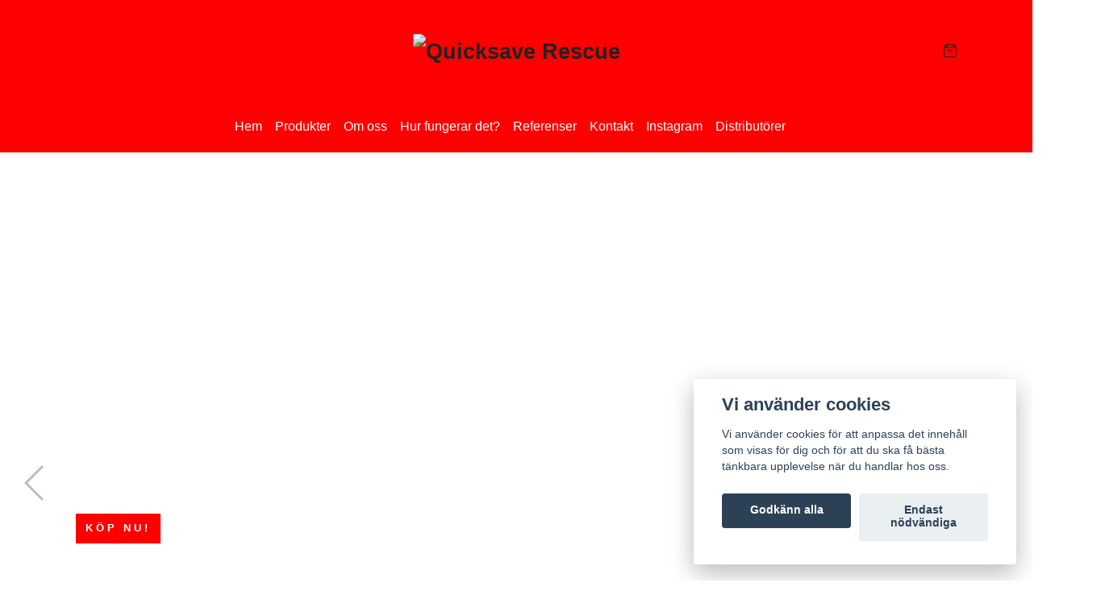

--- FILE ---
content_type: text/html; charset=utf-8
request_url: https://qsaverescue.com/
body_size: 10158
content:
<!DOCTYPE html>
<html class="no-javascript" lang="sv">
<head><meta property="ix:host" content="cdn.quickbutik.com/images"><meta http-equiv="Content-Type" content="text/html; charset=utf-8">
<title>Quicksave Rescue</title>
<meta name="author" content="Quickbutik">
<meta name="description" content="Quicksave Rescue">
<meta property="og:description" content="Quicksave Rescue">
<meta property="og:title" content="Quicksave Rescue">
<meta property="og:url" content="https://qsaverescue.com/">
<meta property="og:site_name" content="Quicksave Rescue">
<meta property="og:type" content="website">
<meta property="og:image" content="">
<meta property="twitter:card" content="summary">
<meta property="twitter:title" content="Quicksave Rescue">
<meta property="twitter:description" content="Quicksave Rescue">
<meta property="twitter:image" content="">
<meta name="viewport" content="width=device-width, initial-scale=1, maximum-scale=1">
<link rel="preconnect" href="https://fonts.gstatic.com" crossorigin>
<script>document.documentElement.classList.remove('no-javascript');</script><!-- Vendor Assets --><link rel="stylesheet" href="https://use.fontawesome.com/releases/v5.15.4/css/all.css">
<link href="https://storage.quickbutik.com/templates/nova/css/assets.min.css?4662" rel="stylesheet">
<!-- Theme Stylesheet --><link href="https://storage.quickbutik.com/templates/nova/css/theme-main.css?4662" rel="stylesheet">
<link href="https://storage.quickbutik.com/stores/35395U/templates/nova/css/theme-sub.css?4662" rel="stylesheet">
<link href="https://storage.quickbutik.com/stores/35395U/templates/nova/css/custom.css?4662" rel="stylesheet">
<!-- Google Fonts --><link href="//fonts.googleapis.com/css?family=Raleway:400,700" rel="stylesheet" type="text/css"  media="all" /><!-- Favicon--><link rel="icon" type="image/png" href="https://cdn.quickbutik.com/images/35395U/templates/nova/assets/favicon.png?s=4662&auto=format">
<link rel="canonical" href="https://qsaverescue.com/">
<!-- Tweaks for older IEs--><!--[if lt IE 9]>
      <script src="https://oss.maxcdn.com/html5shiv/3.7.3/html5shiv.min.js"></script>
      <script src="https://oss.maxcdn.com/respond/1.4.2/respond.min.js"></script
    ><![endif]--><script src="https://cdnjs.cloudflare.com/ajax/libs/imgix.js/4.0.0/imgix.min.js" integrity="sha512-SlmYBg9gVVpgcGsP+pIUgFnogdw1rs1L8x+OO3aFXeZdYgTYlFlyBV9hTebE6OgqCTDEjfdUEhcuWBsZ8LWOZA==" crossorigin="anonymous" referrerpolicy="no-referrer"></script><meta property="ix:useHttps" content="true">
<style>.hide { display: none; }</style>
<script type="text/javascript" defer>document.addEventListener('DOMContentLoaded', () => {
    document.body.setAttribute('data-qb-page', 'start');
});</script><script src="/assets/shopassets/cookieconsent/cookieconsent.js?v=230"></script>
<style>
    html.force--consent,
    html.force--consent body{
        height: auto!important;
        width: 100vw!important;
    }
</style>

    <script type="text/javascript">
    var qb_cookieconsent = initCookieConsent();
    var qb_cookieconsent_blocks = [{"title":"Vi anv\u00e4nder cookies","description":"Vi anv\u00e4nder cookies f\u00f6r att anpassa det inneh\u00e5ll som visas f\u00f6r dig och f\u00f6r att du ska f\u00e5 b\u00e4sta t\u00e4nkbara upplevelse n\u00e4r du handlar hos oss."},{"title":"N\u00f6dv\u00e4ndiga cookies *","description":"Dessa cookies \u00e4r n\u00f6dv\u00e4ndiga f\u00f6r att butiken ska fungera korrekt och g\u00e5r inte att st\u00e4nga av utan att beh\u00f6va l\u00e4mna denna webbplats. De anv\u00e4nds f\u00f6r att funktionalitet som t.ex. varukorg, skapa ett konto och annat ska fungera korrekt.","toggle":{"value":"basic","enabled":true,"readonly":true}},{"title":"Statistik och prestanda","description":"Dessa cookies g\u00f6r att vi kan r\u00e4kna bes\u00f6k och trafik och d\u00e4rmed ta reda p\u00e5 saker som vilka sidor som \u00e4r mest popul\u00e4ra och hur bes\u00f6karna r\u00f6r sig p\u00e5 v\u00e5r webbplats. All information som samlas in genom dessa cookies \u00e4r sammanst\u00e4lld, vilket inneb\u00e4r att den \u00e4r anonym. Om du inte till\u00e5ter dessa cookies kan vi inte ge dig en lika skr\u00e4ddarsydd upplevelse.","toggle":{"value":"analytics","enabled":false,"readonly":false}},{"title":"Marknadsf\u00f6ring","description":"Dessa cookies st\u00e4lls in via v\u00e5r webbplats av v\u00e5ra annonseringspartner f\u00f6r att skapa en profil f\u00f6r dina intressen och visa relevanta annonser p\u00e5 andra webbplatser. De lagrar inte direkt personlig information men kan identifiera din webbl\u00e4sare och internetenhet. Om du inte till\u00e5ter dessa cookies kommer du att uppleva mindre riktad reklam.","toggle":{"value":"marketing","enabled":false,"readonly":false}}];
</script>
</head>
<body>
 
    <header class="header">
<!-- Section: Top Bar-->
<div data-qb-area="top" data-qb-element="" class="top-bar py-1 d-none text-sm">
  <div class="container">
    <div class="row align-items-center top-bar-height">
      <div class="col-12 col-lg-auto">

        <ul class="row mb-0 justify-content-center justify-content-lg-start list-unstyled">

          <!-- Component: Language Dropdown-->

          <!-- Component: Tax Dropdown-->


          <!-- Currency Dropdown-->

        </ul>

      </div>
      
      
      <!-- Component: Top information -->
      <div class="mt-2 mt-lg-0 col-12 col-lg d-none d-sm-flex text-center text-lg-right px-0">
        <span data-qb-element="top_right_text" class="w-100">Snabb leverans / Fri retur</span>
      </div>

    </div>
  </div>
</div>
<!-- /Section: Top Bar -->

<!-- Section: Header variant -->
<!-- Section: Main Header -->
<nav
  data-qb-area="header" data-qb-element=""
  class="navbar-expand-lg navbar-position navbar-light py-0 header-bgcolor " style="background-color: #ff0000 !important;">
  <div class="container">
    <div class="row">
      <div class="navbar col-12 justify-content-center py-lg-4">
        <div class="list-inline-item order-0 d-lg-none col p-0">
          <a href="#" data-toggle="modal" data-target="#sidebarLeft" class="color-text-base header-textcolor">
            <svg class="svg-icon navbar-icon header-textcolor mainmenu-icon">
              <use xlink:href="#menu-hamburger-1"></use>
            </svg>
          </a>
        </div>
        
        <ul class="list-inline order-1 mb-0 col-3 p-0 d-none d-lg-block">
          
          
        </ul>
        
        <div class="col-6 m-0 p-0 order-1 order-lg-2 text-center">
          <a data-qb-element="use_logo" href="https://qsaverescue.com" title="Quicksave Rescue"
            class="navbar-brand text-center text-md-left py-3 px-0">
            
            <img alt="Quicksave Rescue" class="img-fluid img-logo" srcset="https://cdn.quickbutik.com/images/35395U/templates/nova/assets/logo.png?s=4662&auto=format&dpr=1 1x, https://cdn.quickbutik.com/images/35395U/templates/nova/assets/logo.png?s=4662&auto=format&dpr=2 2x, https://cdn.quickbutik.com/images/35395U/templates/nova/assets/logo.png?s=4662&auto=format&dpr=3 3x" src="https://cdn.quickbutik.com/images/35395U/templates/nova/assets/logo.png?s=4662&auto=format">
          </a>
        </div>
        
        <ul class="list-inline order-2 order-lg-3 mb-0 text-right col-3 p-0">
           <li data-qb-element="icon_cart1" class="list-inline-item">
            <a href="#" data-toggle="modal" data-target="#sidebarCart"
              class="position-relative text-hover-primary align-items-center qs-cart-view">
              <svg class="svg-icon navbar-icon color-text-base header-textcolor">
                <use xlink:href="#retail-bag-1"></use>
              </svg>
              <div class="navbar-icon-badge icon-count primary-bg basket-count-items icon-count-hidden">0</div>
              <span class="pl-1 d-none d-sm-inline color-text-base header-textcolor">
                </span>
            </a>
          </li>
          
        </ul>
          
      </div>
    </div>
    
    <ul class="navbar-bg mainmenu_font_size d-none d-lg-block container navbar-nav d-none d-lg-flex mt-lg-0 py-3 flex-wrap justify-content-center px-0">
      <li class="nav-item active">
        <a href="/" title="Hem" class="nav-link pl-0 active">Hem</a>
      </li>
      <li class="nav-item ">
        <a href="/products" title="Produkter" class="nav-link pl-0 ">Produkter</a>
      </li>
      <li class="nav-item ">
        <a href="/sidor/om-oss" title="Om oss" class="nav-link pl-0 ">Om oss</a>
      </li>
      <li class="nav-item ">
        <a href="/sidor/hur" title="Hur fungerar det?" class="nav-link pl-0 ">Hur fungerar det?</a>
      </li>
      <li class="nav-item ">
        <a href="/sidor/referenser" title="Referenser" class="nav-link pl-0 ">Referenser</a>
      </li>
      <li class="nav-item ">
        <a href="/contact" title="Kontakt" class="nav-link pl-0 ">Kontakt</a>
      </li>
      <li class="nav-item ">
        <a href="https://www.instagram.com/quicksaverescuing/" title="Instagram" class="nav-link pl-0 ">Instagram</a>
      </li>
      <li class="nav-item ">
        <a href="/distributorer" title="Distributörer" class="nav-link pl-0 ">Distributörer</a>
      </li>
    </ul>
    
  </div>
</nav>
<!-- /Section: Main Header -->
<!-- Section: Header variant -->

<!-- Section: Main Menu -->
<div id="sidebarLeft" tabindex="-1" role="dialog" aria-hidden="true" class="modal fade modal-left">
  <div role="document" class="modal-dialog">
    <div class="modal-content">
      <div class="modal-header pb-0 border-0 d-block">
        <div class="row">
        <button type="button" data-dismiss="modal" aria-label="Close" class="close col-auto close-rotate p-0 m-0">
          <svg class="svg-icon w-3rem h-3rem svg-icon-light align-middle">
            <use xlink:href="#close-1"></use>
          </svg>
        </button>
        </div>
      </div>
      <div class="modal-body pt-0">
        <div class="px-2 pb-5">

          <ul class="nav flex-column mb-5">
            <li class="nav-item active">
              <a href="/" title="Hem" class="nav-link mobile-nav-link pl-0">Hem</a>
            </li>


            <li class="nav-item ">
              <a href="/products" title="Produkter" class="nav-link mobile-nav-link pl-0">Produkter</a>
            </li>


            <li class="nav-item ">
              <a href="/sidor/om-oss" title="Om oss" class="nav-link mobile-nav-link pl-0">Om oss</a>
            </li>


            <li class="nav-item ">
              <a href="/sidor/hur" title="Hur fungerar det?" class="nav-link mobile-nav-link pl-0">Hur fungerar det?</a>
            </li>


            <li class="nav-item ">
              <a href="/sidor/referenser" title="Referenser" class="nav-link mobile-nav-link pl-0">Referenser</a>
            </li>


            <li class="nav-item ">
              <a href="/contact" title="Kontakt" class="nav-link mobile-nav-link pl-0">Kontakt</a>
            </li>


            <li class="nav-item ">
              <a href="https://www.instagram.com/quicksaverescuing/" title="Instagram" class="nav-link mobile-nav-link pl-0">Instagram</a>
            </li>


            <li class="nav-item ">
              <a href="/distributorer" title="Distributörer" class="nav-link mobile-nav-link pl-0">Distributörer</a>
            </li>



            <li class="nav-item">
              <a href="/shop/wishlist" class="nav-link mobile-nav-link text-hover-primary position-relative d-flex align-items-center">
                <svg class="svg-icon navbar-icon">
                  <use xlink:href="#heart-1"></use>
                </svg>
                <span class="nav-link pl-0">Önskelistan</span>
              </a>
            </li>


          </ul>
        </div>
      </div>
    </div>
  </div>
</div>
<!-- /Section: Main Menu -->
</header><!-- Sidebar Cart Modal-->
<div id="sidebarCart" tabindex="-1" role="dialog" class="modal fade modal-right cart-sidebar">
  <div role="document" class="modal-dialog">
    <div class="modal-content sidebar-cart-content">
      <div class="modal-header pb-0 border-0">
        <h3 class="ml-3 color-text-base">Varukorg</h3>
        <button type="button" data-dismiss="modal" aria-label="Stäng"
          class="close modal-close close-rotate">
          <svg class="svg-icon w-3rem h-3rem svg-icon-light align-middle">
            <use xlink:href="#close-1"></use>
          </svg>
        </button>
      </div>
      <div class="modal-body sidebar-cart-body">

        <!-- Cart messages -->
        <div class="qs-cart-message"></div>

        <!-- Empty cart snippet-->
        <!-- In case of empty cart - display this snippet + remove .d-none-->
        <div class="qs-cart-empty  text-center mb-5">
          <svg class="svg-icon w-3rem h-3rem svg-icon-light mb-4 opacity-7">
            <use xlink:href="#retail-bag-1"></use>
          </svg>
          <p>Din varukorg är tom, men det behöver den inte vara.</p>
        </div>

        <!-- Empty cart snippet end-->
        <div class="sidebar-cart-product-wrapper qs-cart-update">

          <div id="cartitem-clone" class="navbar-cart-product clone hide">
            <input type="hidden" class="navbar-cart-product-id" value="" />
            <div class="d-flex align-items-center">
              <a class="navbar-cart-product-url pr-2" href="#">
                <img loading="lazy" src="" alt="" class="navbar-cart-product-image img-fluid navbar-cart-product-image" />
              </a>
              <div class="flex-grow-1">
                <a href="#" class="navbar-cart-product-link color-text-base"></a>
                <strong class="navbar-cart-product-price product-price d-block text-sm"></strong>
                <div class="d-flex max-w-100px">
                  <div class="btn btn-items btn-items-decrease text-center">-</div>
                  <input type="text" value="1" class="navbar-cart-product-qty form-control text-center input-items" />
                  <div class="btn btn-items btn-items-increase text-center">+</div>
                </div>
              </div>
              <button class="qs-cart-delete btn" data-pid="">
                <svg class="svg-icon sidebar-cart-icon color-text-base opacity-7">
                  <use xlink:href="#bin-1"></use>
                </svg>
              </button>
            </div>
          </div>


        </div>
      </div>
      <div class="modal-footer sidebar-cart-footer shadow color-text-base">
        <div class="navbar-cart-discount-row w-100" style="display: none;">
          <div class="mt-3 mb-0">
            Rabatt:
            <span class="float-right navbar-cart-discount text-success">0,00 SEK</span>
          </div>
        </div>
        <div class="w-100">
          <h5 class="mb-2 mt-0 mb-lg-4">
            Total summa: 
            <span
              class="float-right navbar-cart-totals">0,00 SEK</span>
        </h5>   
        <a href="/cart/index" title="Till kassan" class="w-100">
            <button class="btn-height-large navbar-checkout-btn border-0 mb-2 mb-lg-2 btn btn-dark btn-block disabled">Till kassan</button>
        </a>
        <a href="#" data-dismiss="modal" class="btn btn-block color-text-base">Fortsätt att handla</a>

        </div>
      </div>
    </div>
  </div>
</div>  <div data-qb-area="start" data-qb-dynamic-elements="home_elements">
  
  <!-- Components-->
<section
  data-qb-element="slider"
  class="section_element element_0  slider_pt_0 pt-2 pt-lg-4">

  <div class="contentstyle_ home-slider-id0 swiper-container home-slider"
    data-home-slider-id="0"
    data-home-slider-mobile-height="400"
    style="height: 820px">
    <div class="swiper-wrapper">
      <div style="background-image: url('https://cdn.quickbutik.com/images/35395U/templates/nova/assets/prefebt4egnxok8.jpeg?auto=format&q=60');"
        class="swiper-slide w-100 bg-cover bg-cover-center text-white">
        <div class="container px-3 px-lg-4 h-100">
          <div data-swiper-parallax="-500"
            class="row h-100 align-items-center justify-content-center overlay-content">
            <div class="col-lg-12">
              <h2 data-qb-setting="image1_title" style="line-height: 1" class="display-4 font-weight-bold font-weight-bold">
                Var rädd om dig och dina nära!
              </h2>
              <p data-qb-setting="image1_description" class="opacity-7 mb-3 lead">
                Quicksave Rescue Belt. Ett flytbälte som ger full rörlighet vinter- som sommar!
              </p>
              <a 
                data-qb-setting="image1_cta_text"
                href="/products/qs-belt"
                class="btn btn-dark border-0"
                style="background-color: #ff0000;">Köp nu!</a>
            </div>
          </div>
        </div>
      </div>

      <div style="background-image: url('https://cdn.quickbutik.com/images/35395U/templates/nova/assets/owcylxcgdul3vyz.jpg?auto=format&q=60');"
        class="swiper-slide bg-cover bg-cover-center dark-overlay text-white">
        <div class="container px-3 px-lg-4 h-100">
          <div data-swiper-parallax="-500"
            class="row h-100 align-items-center justify-content-center text-center overlay-content">
            <div class="col-lg-12">
              <h2 data-qb-setting="image2_title" style="line-height: 1" class="display-4 font-weight-bold font-weight-bold">
                Känn dig trygg och säker på sjön
              </h2>
              <p data-qb-setting="image2_description" class="opacity-7 mb-3 lead">
                Använd våra smidiga räddningsprodukter vinter som sommar!
              </p>
              <a data-qb-setting="image2_cta_text"
                href="/products"
                class="btn btn-dark border-0"
                style="background-color: #ff0000;">LÄS MER HÄR!</a>
            </div>
          </div>
        </div>  
      </div>

      <div style="background-image: url('https://cdn.quickbutik.com/images/35395U/templates/nova/assets/tguvcpp9s4j73g5.jpg?auto=format&q=60');"
        class="swiper-slide bg-cover bg-cover-center text-white">
        <div class="container px-3 px-lg-4 h-100">
          <div data-swiper-parallax="-500"
            class="row h-100 align-items-center justify-content-end text-right overlay-content">
            <div class="col-lg-12">
              <h2 data-qb-setting="image3_title" style="line-height: 1" class="display-4 font-weight-bold font-weight-bold">
                Smidiga och användarvänliga produkter
              </h2>
              <p data-qb-setting="image3_description" class="opacity-7 mb-3 lead">
                
              </p>
              <a data-qb-setting="image3_cta_text" 
                href=""
                class="btn btn-dark border-0"
                style="background-color: #ff0000;">Se alla produkterna här</a>
            </div>
          </div>
        </div>
      </div>

    </div>

    <div class="swiper-pagination"></div>
    <div class="swiper-nav d-none d-lg-block">
      <div class="homePrev swiper-button-prev"></div>
      <div class="homeNext swiper-button-next"></div>
    </div>


  </div>
</section>


<!-- Banners variation -->
  
  
  
  
  
  
  <!-- Components-->


<!-- Banners variation -->
  
  
  
  <section data-qb-element="title" class="pt-2 pt-lg-4">
    <div class="container">
      <div class="hero-content">
        <h2 data-qb-setting="title" class="text-center">Våra produkter räddar liv</h2>
        <p data-qb-setting="optional_text" class="lead text-center mb-0">
          Används sedan 2011 av professionella användare som Räddningstjänster, Livräddare, Räddningdykare. Rör dig enkelt &amp; obehindrat med våra smidiga säkerhetsprodukter utvecklade för fritidsutövare:
        </p>
      </div>
    </div>
  </section>
  
  
  
  <!-- Components-->


<!-- Banners variation -->









<section data-qb-element="productgrid" class="container pt-2 pt-lg-4 text-break">
  <div class="row">

    <div class="col-md-4 col-12 product" data-pid="1" data-s-price="1395.00"
      data-s-title="Upplåsbart räddningbälte"  data-aos="zoom-in" data-aos-delay="0">
        <div></div>
        <div class="product-image mb-2 mb-md-3">
          <a href="/products/qs-raddningbalte">

            <div class="product-swap-image text-center product-swap-image-effect">
              <img
                srcset="https://cdn.quickbutik.com/images/35395U/products/6152d08ba5fc8.jpeg?w=350&h=350&fit=crop&auto=format&dpr=1 1x, https://cdn.quickbutik.com/images/35395U/products/6152d08ba5fc8.jpeg?w=350&h=350&fit=crop&auto=format&dpr=2 2x, https://cdn.quickbutik.com/images/35395U/products/6152d08ba5fc8.jpeg?w=350&h=350&fit=crop&auto=format&dpr=3 3x"
                src="https://cdn.quickbutik.com/images/35395U/products/6152d08ba5fc8.jpeg?w=350&h=350&fit=crop&auto=format"
                alt="Upplåsbart räddningbälte"
                class="product-swap-image-front mx-auto mw-100 mh-100" />
              <img
                srcset="https://cdn.quickbutik.com/images/35395U/products/6152d08fe8c8a.jpeg?w=350&h=350&fit=crop&auto=format&dpr=1 1x, https://cdn.quickbutik.com/images/35395U/products/6152d08fe8c8a.jpeg?w=350&h=350&fit=crop&auto=format&dpr=2 2x, https://cdn.quickbutik.com/images/35395U/products/6152d08fe8c8a.jpeg?w=350&h=350&fit=crop&auto=format&dpr=3 3x"
                src="https://cdn.quickbutik.com/images/35395U/products/6152d08fe8c8a.jpeg?w=350&h=350&fit=crop&auto=format"
                alt="Upplåsbart räddningbälte" class="product-swap-image-back mx-auto mw-100 mh-100" />
            </div>
          </a>

          <div class="product-hover-overlay">


              <a href="/products/qs-raddningbalte" class="text-base w-100 text-center text-dark">
                Flera val
              </a>


          </div>
        </div>
        <div class="position-relative text-left">
          <h3 class="producttitle-font-size mb-1">
            <a class="color-text-base" href="/products/qs-raddningbalte">Upplåsbart räddningbälte</a>
          </h3>

          <!-- Reviews container -->
          <div class="d-flex" data-qb-selector="product-apps-reviews-item-reviews"></div>

          <span class="text-base">

            <span class="product-price">1 395 kr</span>
          </span>

          <div class="product-stars text-xs d-none d-sm-inline">
          </div>

        </div>
    </div>

    <div class="col-md-4 col-12 product" data-pid="3" data-s-price="1095"
      data-s-title="Räddninglina med inbyggd livboj"  data-aos="zoom-in" data-aos-delay="0">
        <div></div>
        <div class="product-image mb-2 mb-md-3">
          <a href="/products/qs-lifeline">

            <div class="product-swap-image text-center product-swap-image-effect">
              <img
                srcset="https://cdn.quickbutik.com/images/35395U/products/61595ff3a0980.jpeg?w=350&h=350&fit=crop&auto=format&dpr=1 1x, https://cdn.quickbutik.com/images/35395U/products/61595ff3a0980.jpeg?w=350&h=350&fit=crop&auto=format&dpr=2 2x, https://cdn.quickbutik.com/images/35395U/products/61595ff3a0980.jpeg?w=350&h=350&fit=crop&auto=format&dpr=3 3x"
                src="https://cdn.quickbutik.com/images/35395U/products/61595ff3a0980.jpeg?w=350&h=350&fit=crop&auto=format"
                alt="Räddninglina med inbyggd livboj"
                class="product-swap-image-front mx-auto mw-100 mh-100" />
              <img
                srcset="https://cdn.quickbutik.com/images/35395U/products/6136275602100.jpeg?w=350&h=350&fit=crop&auto=format&dpr=1 1x, https://cdn.quickbutik.com/images/35395U/products/6136275602100.jpeg?w=350&h=350&fit=crop&auto=format&dpr=2 2x, https://cdn.quickbutik.com/images/35395U/products/6136275602100.jpeg?w=350&h=350&fit=crop&auto=format&dpr=3 3x"
                src="https://cdn.quickbutik.com/images/35395U/products/6136275602100.jpeg?w=350&h=350&fit=crop&auto=format"
                alt="Räddninglina med inbyggd livboj" class="product-swap-image-back mx-auto mw-100 mh-100" />
            </div>
          </a>

          <div class="product-hover-overlay">

              <form class="qs-cart w-100 text-center" method="post">
                <input type="hidden" class="qs-cart-pid" value="3">
                <input type="hidden" class="qs-cart-price" value="1095">
                <input name="qs-cart-qty" type="hidden" class="qs-cart-qty qty-picker" value="1" />

                <button type="submit" name="add" class="text-dark text-hover-primary border-0 bg-transparent qs-cart-submit w-100 text-center">
                  <svg class="svg-icon svg-icon-heavy d-md-none">
                    <use xlink:href="#retail-bag-1"></use>
                  </svg>
                  <span class="text-dark text-base d-md-inline">Lägg i korgen</span>
                </button>
              </form>



          </div>
        </div>
        <div class="position-relative text-left">
          <h3 class="producttitle-font-size mb-1">
            <a class="color-text-base" href="/products/qs-lifeline">Räddninglina med inbyggd livboj</a>
          </h3>

          <!-- Reviews container -->
          <div class="d-flex" data-qb-selector="product-apps-reviews-item-reviews"></div>

          <span class="text-base">

            <span class="product-price">1 095 kr</span>
          </span>

          <div class="product-stars text-xs d-none d-sm-inline">
          </div>

        </div>
    </div>

    <div class="col-md-4 col-12 product" data-pid="2" data-s-price="795.00"
      data-s-title="Räddningboj i fickformat"  data-aos="zoom-in" data-aos-delay="0">
        <div></div>
        <div class="product-image mb-2 mb-md-3">
          <a href="/products/raddningboj">

            <div class="product-swap-image text-center product-swap-image-effect">
              <img
                srcset="https://cdn.quickbutik.com/images/35395U/products/612fc8682028d.png?w=350&h=350&fit=crop&auto=format&dpr=1 1x, https://cdn.quickbutik.com/images/35395U/products/612fc8682028d.png?w=350&h=350&fit=crop&auto=format&dpr=2 2x, https://cdn.quickbutik.com/images/35395U/products/612fc8682028d.png?w=350&h=350&fit=crop&auto=format&dpr=3 3x"
                src="https://cdn.quickbutik.com/images/35395U/products/612fc8682028d.png?w=350&h=350&fit=crop&auto=format"
                alt="Räddningboj i fickformat"
                class="product-swap-image-front mx-auto mw-100 mh-100" />
              <img
                srcset="https://cdn.quickbutik.com/images/35395U/products/612fc87029b4d.jpeg?w=350&h=350&fit=crop&auto=format&dpr=1 1x, https://cdn.quickbutik.com/images/35395U/products/612fc87029b4d.jpeg?w=350&h=350&fit=crop&auto=format&dpr=2 2x, https://cdn.quickbutik.com/images/35395U/products/612fc87029b4d.jpeg?w=350&h=350&fit=crop&auto=format&dpr=3 3x"
                src="https://cdn.quickbutik.com/images/35395U/products/612fc87029b4d.jpeg?w=350&h=350&fit=crop&auto=format"
                alt="Räddningboj i fickformat" class="product-swap-image-back mx-auto mw-100 mh-100" />
            </div>
          </a>

          <div class="product-hover-overlay">


              <a href="/products/raddningboj" class="text-base w-100 text-center text-dark">
                Flera val
              </a>


          </div>
        </div>
        <div class="position-relative text-left">
          <h3 class="producttitle-font-size mb-1">
            <a class="color-text-base" href="/products/raddningboj">Räddningboj i fickformat</a>
          </h3>

          <!-- Reviews container -->
          <div class="d-flex" data-qb-selector="product-apps-reviews-item-reviews"></div>

          <span class="text-base">

            <span class="product-price">795 kr</span>
          </span>

          <div class="product-stars text-xs d-none d-sm-inline">
          </div>

        </div>
    </div>

    <div class="col-md-4 col-12 product" data-pid="7" data-s-price="6995"
      data-s-title="Unik livboj för räddning under vatten"  data-aos="zoom-in" data-aos-delay="0">
        <div></div>
        <div class="product-image mb-2 mb-md-3">
          <a href="/products/qs-pro20-diver">

            <div class="product-swap-image text-center product-swap-image-effect">
              <img
                srcset="https://cdn.quickbutik.com/images/35395U/products/61361d822a2d4.png?w=350&h=350&fit=crop&auto=format&dpr=1 1x, https://cdn.quickbutik.com/images/35395U/products/61361d822a2d4.png?w=350&h=350&fit=crop&auto=format&dpr=2 2x, https://cdn.quickbutik.com/images/35395U/products/61361d822a2d4.png?w=350&h=350&fit=crop&auto=format&dpr=3 3x"
                src="https://cdn.quickbutik.com/images/35395U/products/61361d822a2d4.png?w=350&h=350&fit=crop&auto=format"
                alt="Unik livboj för räddning under vatten"
                class="product-swap-image-front mx-auto mw-100 mh-100" />
              <img
                srcset="https://cdn.quickbutik.com/images/35395U/products/61361d88caf9f.png?w=350&h=350&fit=crop&auto=format&dpr=1 1x, https://cdn.quickbutik.com/images/35395U/products/61361d88caf9f.png?w=350&h=350&fit=crop&auto=format&dpr=2 2x, https://cdn.quickbutik.com/images/35395U/products/61361d88caf9f.png?w=350&h=350&fit=crop&auto=format&dpr=3 3x"
                src="https://cdn.quickbutik.com/images/35395U/products/61361d88caf9f.png?w=350&h=350&fit=crop&auto=format"
                alt="Unik livboj för räddning under vatten" class="product-swap-image-back mx-auto mw-100 mh-100" />
            </div>
          </a>

          <div class="product-hover-overlay">

              <form class="qs-cart w-100 text-center" method="post">
                <input type="hidden" class="qs-cart-pid" value="7">
                <input type="hidden" class="qs-cart-price" value="6995">
                <input name="qs-cart-qty" type="hidden" class="qs-cart-qty qty-picker" value="1" />

                <button type="submit" name="add" class="text-dark text-hover-primary border-0 bg-transparent qs-cart-submit w-100 text-center">
                  <svg class="svg-icon svg-icon-heavy d-md-none">
                    <use xlink:href="#retail-bag-1"></use>
                  </svg>
                  <span class="text-dark text-base d-md-inline">Lägg i korgen</span>
                </button>
              </form>



          </div>
        </div>
        <div class="position-relative text-left">
          <h3 class="producttitle-font-size mb-1">
            <a class="color-text-base" href="/products/qs-pro20-diver">Unik livboj för räddning under vatten</a>
          </h3>

          <!-- Reviews container -->
          <div class="d-flex" data-qb-selector="product-apps-reviews-item-reviews"></div>

          <span class="text-base">

            <span class="product-price">6 995 kr</span>
          </span>

          <div class="product-stars text-xs d-none d-sm-inline">
          </div>

        </div>
    </div>

    <div class="col-md-4 col-12 product" data-pid="5" data-s-price="4430.00"
      data-s-title="Unik livboj för ytlivräddning"  data-aos="zoom-in" data-aos-delay="0">
        <div></div>
        <div class="product-image mb-2 mb-md-3">
          <a href="/products/qs-pro10-paket-ytlivraddning">

            <div class="product-swap-image text-center product-swap-image-effect">
              <img
                srcset="https://cdn.quickbutik.com/images/35395U/products/61361a2f920e0.png?w=350&h=350&fit=crop&auto=format&dpr=1 1x, https://cdn.quickbutik.com/images/35395U/products/61361a2f920e0.png?w=350&h=350&fit=crop&auto=format&dpr=2 2x, https://cdn.quickbutik.com/images/35395U/products/61361a2f920e0.png?w=350&h=350&fit=crop&auto=format&dpr=3 3x"
                src="https://cdn.quickbutik.com/images/35395U/products/61361a2f920e0.png?w=350&h=350&fit=crop&auto=format"
                alt="Unik livboj för ytlivräddning"
                class="product-swap-image-front mx-auto mw-100 mh-100" />
              <img
                srcset="https://cdn.quickbutik.com/images/35395U/products/61361a2289dbd.png?w=350&h=350&fit=crop&auto=format&dpr=1 1x, https://cdn.quickbutik.com/images/35395U/products/61361a2289dbd.png?w=350&h=350&fit=crop&auto=format&dpr=2 2x, https://cdn.quickbutik.com/images/35395U/products/61361a2289dbd.png?w=350&h=350&fit=crop&auto=format&dpr=3 3x"
                src="https://cdn.quickbutik.com/images/35395U/products/61361a2289dbd.png?w=350&h=350&fit=crop&auto=format"
                alt="Unik livboj för ytlivräddning" class="product-swap-image-back mx-auto mw-100 mh-100" />
            </div>
          </a>

          <div class="product-hover-overlay">


              <a href="/products/qs-pro10-paket-ytlivraddning" class="text-base w-100 text-center text-dark">
                Flera val
              </a>


          </div>
        </div>
        <div class="position-relative text-left">
          <h3 class="producttitle-font-size mb-1">
            <a class="color-text-base" href="/products/qs-pro10-paket-ytlivraddning">Unik livboj för ytlivräddning</a>
          </h3>

          <!-- Reviews container -->
          <div class="d-flex" data-qb-selector="product-apps-reviews-item-reviews"></div>

          <span class="text-base">

            <span class="product-price">4 430 kr</span>
          </span>

          <div class="product-stars text-xs d-none d-sm-inline">
          </div>

        </div>
    </div>

    <div class="col-md-4 col-12 product" data-pid="6" data-s-price="3645.00"
      data-s-title="Upplåsbar livräddnings Torped"  data-aos="zoom-in" data-aos-delay="0">
        <div></div>
        <div class="product-image mb-2 mb-md-3">
          <a href="/products/qs-torpedo">

            <div class="product-swap-image text-center product-swap-image-effect">
              <img
                srcset="https://cdn.quickbutik.com/images/35395U/products/61361b6795bca.png?w=350&h=350&fit=crop&auto=format&dpr=1 1x, https://cdn.quickbutik.com/images/35395U/products/61361b6795bca.png?w=350&h=350&fit=crop&auto=format&dpr=2 2x, https://cdn.quickbutik.com/images/35395U/products/61361b6795bca.png?w=350&h=350&fit=crop&auto=format&dpr=3 3x"
                src="https://cdn.quickbutik.com/images/35395U/products/61361b6795bca.png?w=350&h=350&fit=crop&auto=format"
                alt="Upplåsbar livräddnings Torped"
                class="product-swap-image-front mx-auto mw-100 mh-100" />
              <img
                srcset="https://cdn.quickbutik.com/images/35395U/products/61361b5f26453.jpeg?w=350&h=350&fit=crop&auto=format&dpr=1 1x, https://cdn.quickbutik.com/images/35395U/products/61361b5f26453.jpeg?w=350&h=350&fit=crop&auto=format&dpr=2 2x, https://cdn.quickbutik.com/images/35395U/products/61361b5f26453.jpeg?w=350&h=350&fit=crop&auto=format&dpr=3 3x"
                src="https://cdn.quickbutik.com/images/35395U/products/61361b5f26453.jpeg?w=350&h=350&fit=crop&auto=format"
                alt="Upplåsbar livräddnings Torped" class="product-swap-image-back mx-auto mw-100 mh-100" />
            </div>
          </a>

          <div class="product-hover-overlay">


              <a href="/products/qs-torpedo" class="text-base w-100 text-center text-dark">
                Flera val
              </a>


          </div>
        </div>
        <div class="position-relative text-left">
          <h3 class="producttitle-font-size mb-1">
            <a class="color-text-base" href="/products/qs-torpedo">Upplåsbar livräddnings Torped</a>
          </h3>

          <!-- Reviews container -->
          <div class="d-flex" data-qb-selector="product-apps-reviews-item-reviews"></div>

          <span class="text-base">

            <span class="product-price">3 645 kr</span>
          </span>

          <div class="product-stars text-xs d-none d-sm-inline">
          </div>

        </div>
    </div>

    <div class="col-md-4 col-12 product" data-pid="8" data-s-price="1995"
      data-s-title="Livräddning med drönare"  data-aos="zoom-in" data-aos-delay="0">
        <div></div>
        <div class="product-image mb-2 mb-md-3">
          <a href="/products/qs-fly-drop">

            <div class="product-swap-image text-center product-swap-image-effect">
              <img
                srcset="https://cdn.quickbutik.com/images/35395U/products/6150a8070233f.jpeg?w=350&h=350&fit=crop&auto=format&dpr=1 1x, https://cdn.quickbutik.com/images/35395U/products/6150a8070233f.jpeg?w=350&h=350&fit=crop&auto=format&dpr=2 2x, https://cdn.quickbutik.com/images/35395U/products/6150a8070233f.jpeg?w=350&h=350&fit=crop&auto=format&dpr=3 3x"
                src="https://cdn.quickbutik.com/images/35395U/products/6150a8070233f.jpeg?w=350&h=350&fit=crop&auto=format"
                alt="Livräddning med drönare"
                class="product-swap-image-front mx-auto mw-100 mh-100" />
              <img
                srcset="https://cdn.quickbutik.com/images/35395U/products/6150a84ea5af8.jpeg?w=350&h=350&fit=crop&auto=format&dpr=1 1x, https://cdn.quickbutik.com/images/35395U/products/6150a84ea5af8.jpeg?w=350&h=350&fit=crop&auto=format&dpr=2 2x, https://cdn.quickbutik.com/images/35395U/products/6150a84ea5af8.jpeg?w=350&h=350&fit=crop&auto=format&dpr=3 3x"
                src="https://cdn.quickbutik.com/images/35395U/products/6150a84ea5af8.jpeg?w=350&h=350&fit=crop&auto=format"
                alt="Livräddning med drönare" class="product-swap-image-back mx-auto mw-100 mh-100" />
            </div>
          </a>

          <div class="product-hover-overlay">

              <form class="qs-cart w-100 text-center" method="post">
                <input type="hidden" class="qs-cart-pid" value="8">
                <input type="hidden" class="qs-cart-price" value="1995">
                <input name="qs-cart-qty" type="hidden" class="qs-cart-qty qty-picker" value="1" />

                <button type="submit" name="add" class="text-dark text-hover-primary border-0 bg-transparent qs-cart-submit w-100 text-center">
                  <svg class="svg-icon svg-icon-heavy d-md-none">
                    <use xlink:href="#retail-bag-1"></use>
                  </svg>
                  <span class="text-dark text-base d-md-inline">Lägg i korgen</span>
                </button>
              </form>



          </div>
        </div>
        <div class="position-relative text-left">
          <h3 class="producttitle-font-size mb-1">
            <a class="color-text-base" href="/products/qs-fly-drop">Livräddning med drönare</a>
          </h3>

          <!-- Reviews container -->
          <div class="d-flex" data-qb-selector="product-apps-reviews-item-reviews"></div>

          <span class="text-base">

            <span class="product-price">1 995 kr</span>
          </span>

          <div class="product-stars text-xs d-none d-sm-inline">
          </div>

        </div>
    </div>

    <div class="col-md-4 col-12 product" data-pid="12" data-s-price="495.00"
      data-s-title="Kastlinor"  data-aos="zoom-in" data-aos-delay="0">
        <div></div>
        <div class="product-image mb-2 mb-md-3">
          <a href="/products/kastlinor">

            <div class="product-swap-image text-center product-swap-image-effect">
              <img
                srcset="https://cdn.quickbutik.com/images/35395U/products/615201bf28b91.jpeg?w=350&h=350&fit=crop&auto=format&dpr=1 1x, https://cdn.quickbutik.com/images/35395U/products/615201bf28b91.jpeg?w=350&h=350&fit=crop&auto=format&dpr=2 2x, https://cdn.quickbutik.com/images/35395U/products/615201bf28b91.jpeg?w=350&h=350&fit=crop&auto=format&dpr=3 3x"
                src="https://cdn.quickbutik.com/images/35395U/products/615201bf28b91.jpeg?w=350&h=350&fit=crop&auto=format"
                alt="Kastlinor"
                class="product-swap-image-front mx-auto mw-100 mh-100" />
              <img
                srcset="https://cdn.quickbutik.com/images/35395U/products/615200098ad87.jpeg?w=350&h=350&fit=crop&auto=format&dpr=1 1x, https://cdn.quickbutik.com/images/35395U/products/615200098ad87.jpeg?w=350&h=350&fit=crop&auto=format&dpr=2 2x, https://cdn.quickbutik.com/images/35395U/products/615200098ad87.jpeg?w=350&h=350&fit=crop&auto=format&dpr=3 3x"
                src="https://cdn.quickbutik.com/images/35395U/products/615200098ad87.jpeg?w=350&h=350&fit=crop&auto=format"
                alt="Kastlinor" class="product-swap-image-back mx-auto mw-100 mh-100" />
            </div>
          </a>

          <div class="product-hover-overlay">


              <a href="/products/kastlinor" class="text-base w-100 text-center text-dark">
                Flera val
              </a>


          </div>
        </div>
        <div class="position-relative text-left">
          <h3 class="producttitle-font-size mb-1">
            <a class="color-text-base" href="/products/kastlinor">Kastlinor</a>
          </h3>

          <!-- Reviews container -->
          <div class="d-flex" data-qb-selector="product-apps-reviews-item-reviews"></div>

          <span class="text-base">

            <span class="product-price">495 kr</span>
          </span>

          <div class="product-stars text-xs d-none d-sm-inline">
          </div>

        </div>
    </div>

    <div class="col-md-4 col-12 product" data-pid="9" data-s-price="695"
      data-s-title="Hölster till livboj"  data-aos="zoom-in" data-aos-delay="0">
        <div></div>
        <div class="product-image mb-2 mb-md-3">
          <a href="/products/benholster">

            <div class="product-swap-image text-center product-swap-image-effect">
              <img
                srcset="https://cdn.quickbutik.com/images/35395U/products/6150aa58d4f3f.jpeg?w=350&h=350&fit=crop&auto=format&dpr=1 1x, https://cdn.quickbutik.com/images/35395U/products/6150aa58d4f3f.jpeg?w=350&h=350&fit=crop&auto=format&dpr=2 2x, https://cdn.quickbutik.com/images/35395U/products/6150aa58d4f3f.jpeg?w=350&h=350&fit=crop&auto=format&dpr=3 3x"
                src="https://cdn.quickbutik.com/images/35395U/products/6150aa58d4f3f.jpeg?w=350&h=350&fit=crop&auto=format"
                alt="Hölster till livboj"
                class="product-swap-image-front mx-auto mw-100 mh-100" />
              <img
                srcset="https://cdn.quickbutik.com/images/35395U/products/6150aa7b7e9c4.png?w=350&h=350&fit=crop&auto=format&dpr=1 1x, https://cdn.quickbutik.com/images/35395U/products/6150aa7b7e9c4.png?w=350&h=350&fit=crop&auto=format&dpr=2 2x, https://cdn.quickbutik.com/images/35395U/products/6150aa7b7e9c4.png?w=350&h=350&fit=crop&auto=format&dpr=3 3x"
                src="https://cdn.quickbutik.com/images/35395U/products/6150aa7b7e9c4.png?w=350&h=350&fit=crop&auto=format"
                alt="Hölster till livboj" class="product-swap-image-back mx-auto mw-100 mh-100" />
            </div>
          </a>

          <div class="product-hover-overlay">

              <form class="qs-cart w-100 text-center" method="post">
                <input type="hidden" class="qs-cart-pid" value="9">
                <input type="hidden" class="qs-cart-price" value="695">
                <input name="qs-cart-qty" type="hidden" class="qs-cart-qty qty-picker" value="1" />

                <button type="submit" name="add" class="text-dark text-hover-primary border-0 bg-transparent qs-cart-submit w-100 text-center">
                  <svg class="svg-icon svg-icon-heavy d-md-none">
                    <use xlink:href="#retail-bag-1"></use>
                  </svg>
                  <span class="text-dark text-base d-md-inline">Lägg i korgen</span>
                </button>
              </form>



          </div>
        </div>
        <div class="position-relative text-left">
          <h3 class="producttitle-font-size mb-1">
            <a class="color-text-base" href="/products/benholster">Hölster till livboj</a>
          </h3>

          <!-- Reviews container -->
          <div class="d-flex" data-qb-selector="product-apps-reviews-item-reviews"></div>

          <span class="text-base">

            <span class="product-price">695 kr</span>
          </span>

          <div class="product-stars text-xs d-none d-sm-inline">
          </div>

        </div>
    </div>

    <div class="col-md-4 col-12 product" data-pid="4" data-s-price="95"
      data-s-title="Återladdningskit manuell livboj QS Buoy"  data-aos="zoom-in" data-aos-delay="0">
        <div></div>
        <div class="product-image mb-2 mb-md-3">
          <a href="/products/aterladdningskit">

            <div class="product-swap-image text-center ">
              <img
                srcset="https://cdn.quickbutik.com/images/35395U/products/6151ff8f79af1.jpeg?w=350&h=350&fit=crop&auto=format&dpr=1 1x, https://cdn.quickbutik.com/images/35395U/products/6151ff8f79af1.jpeg?w=350&h=350&fit=crop&auto=format&dpr=2 2x, https://cdn.quickbutik.com/images/35395U/products/6151ff8f79af1.jpeg?w=350&h=350&fit=crop&auto=format&dpr=3 3x"
                src="https://cdn.quickbutik.com/images/35395U/products/6151ff8f79af1.jpeg?w=350&h=350&fit=crop&auto=format"
                alt="Återladdningskit manuell livboj QS Buoy"
                class="product-swap-image-front mx-auto mw-100 mh-100" />
              <img
                srcset="https://cdn.quickbutik.com/images/35395U/products/6151ff8f79af1.jpeg?w=350&h=350&fit=crop&auto=format&dpr=1 1x, https://cdn.quickbutik.com/images/35395U/products/6151ff8f79af1.jpeg?w=350&h=350&fit=crop&auto=format&dpr=2 2x, https://cdn.quickbutik.com/images/35395U/products/6151ff8f79af1.jpeg?w=350&h=350&fit=crop&auto=format&dpr=3 3x"
                src="https://cdn.quickbutik.com/images/35395U/products/6151ff8f79af1.jpeg?w=350&h=350&fit=crop&auto=format"
                alt="Återladdningskit manuell livboj QS Buoy" class="product-swap-image-back mx-auto mw-100 mh-100" />
            </div>
          </a>

          <div class="product-hover-overlay">

              <form class="qs-cart w-100 text-center" method="post">
                <input type="hidden" class="qs-cart-pid" value="4">
                <input type="hidden" class="qs-cart-price" value="95">
                <input name="qs-cart-qty" type="hidden" class="qs-cart-qty qty-picker" value="1" />

                <button type="submit" name="add" class="text-dark text-hover-primary border-0 bg-transparent qs-cart-submit w-100 text-center">
                  <svg class="svg-icon svg-icon-heavy d-md-none">
                    <use xlink:href="#retail-bag-1"></use>
                  </svg>
                  <span class="text-dark text-base d-md-inline">Lägg i korgen</span>
                </button>
              </form>



          </div>
        </div>
        <div class="position-relative text-left">
          <h3 class="producttitle-font-size mb-1">
            <a class="color-text-base" href="/products/aterladdningskit">Återladdningskit manuell livboj QS Buoy</a>
          </h3>

          <!-- Reviews container -->
          <div class="d-flex" data-qb-selector="product-apps-reviews-item-reviews"></div>

          <span class="text-base">

            <span class="product-price">95 kr</span>
          </span>

          <div class="product-stars text-xs d-none d-sm-inline">
          </div>

        </div>
    </div>

    <div class="col-md-4 col-12 product" data-pid="10" data-s-price="169"
      data-s-title="Återladdningskit räddningsbälte QS Belt"  data-aos="zoom-in" data-aos-delay="0">
        <div></div>
        <div class="product-image mb-2 mb-md-3">
          <a href="/products/aterladdningskit-raddningsbalte-qs-belt">

            <div class="product-swap-image text-center ">
              <img
                srcset="https://cdn.quickbutik.com/images/35395U/products/6151ffa31bc27.jpeg?w=350&h=350&fit=crop&auto=format&dpr=1 1x, https://cdn.quickbutik.com/images/35395U/products/6151ffa31bc27.jpeg?w=350&h=350&fit=crop&auto=format&dpr=2 2x, https://cdn.quickbutik.com/images/35395U/products/6151ffa31bc27.jpeg?w=350&h=350&fit=crop&auto=format&dpr=3 3x"
                src="https://cdn.quickbutik.com/images/35395U/products/6151ffa31bc27.jpeg?w=350&h=350&fit=crop&auto=format"
                alt="Återladdningskit räddningsbälte QS Belt"
                class="product-swap-image-front mx-auto mw-100 mh-100" />
              <img
                srcset="https://cdn.quickbutik.com/images/35395U/products/6151ffa31bc27.jpeg?w=350&h=350&fit=crop&auto=format&dpr=1 1x, https://cdn.quickbutik.com/images/35395U/products/6151ffa31bc27.jpeg?w=350&h=350&fit=crop&auto=format&dpr=2 2x, https://cdn.quickbutik.com/images/35395U/products/6151ffa31bc27.jpeg?w=350&h=350&fit=crop&auto=format&dpr=3 3x"
                src="https://cdn.quickbutik.com/images/35395U/products/6151ffa31bc27.jpeg?w=350&h=350&fit=crop&auto=format"
                alt="Återladdningskit räddningsbälte QS Belt" class="product-swap-image-back mx-auto mw-100 mh-100" />
            </div>
          </a>

          <div class="product-hover-overlay">

              <form class="qs-cart w-100 text-center" method="post">
                <input type="hidden" class="qs-cart-pid" value="10">
                <input type="hidden" class="qs-cart-price" value="169">
                <input name="qs-cart-qty" type="hidden" class="qs-cart-qty qty-picker" value="1" />

                <button type="submit" name="add" class="text-dark text-hover-primary border-0 bg-transparent qs-cart-submit w-100 text-center">
                  <svg class="svg-icon svg-icon-heavy d-md-none">
                    <use xlink:href="#retail-bag-1"></use>
                  </svg>
                  <span class="text-dark text-base d-md-inline">Lägg i korgen</span>
                </button>
              </form>



          </div>
        </div>
        <div class="position-relative text-left">
          <h3 class="producttitle-font-size mb-1">
            <a class="color-text-base" href="/products/aterladdningskit-raddningsbalte-qs-belt">Återladdningskit räddningsbälte QS Belt</a>
          </h3>

          <!-- Reviews container -->
          <div class="d-flex" data-qb-selector="product-apps-reviews-item-reviews"></div>

          <span class="text-base">

            <span class="product-price">169 kr</span>
          </span>

          <div class="product-stars text-xs d-none d-sm-inline">
          </div>

        </div>
    </div>

    <div class="col-md-4 col-12 product" data-pid="11" data-s-price="550"
      data-s-title="Återladdningskit PRO10, PRO20 och Torpedo"  data-aos="zoom-in" data-aos-delay="0">
        <div></div>
        <div class="product-image mb-2 mb-md-3">
          <a href="/products/aterladdningskit-pro10-pro20-och-torpedo">

            <div class="product-swap-image text-center ">
              <img
                srcset="https://cdn.quickbutik.com/images/35395U/products/6151ffb4c0a7e.jpeg?w=350&h=350&fit=crop&auto=format&dpr=1 1x, https://cdn.quickbutik.com/images/35395U/products/6151ffb4c0a7e.jpeg?w=350&h=350&fit=crop&auto=format&dpr=2 2x, https://cdn.quickbutik.com/images/35395U/products/6151ffb4c0a7e.jpeg?w=350&h=350&fit=crop&auto=format&dpr=3 3x"
                src="https://cdn.quickbutik.com/images/35395U/products/6151ffb4c0a7e.jpeg?w=350&h=350&fit=crop&auto=format"
                alt="Återladdningskit PRO10, PRO20 och Torpedo"
                class="product-swap-image-front mx-auto mw-100 mh-100" />
              <img
                srcset="https://cdn.quickbutik.com/images/35395U/products/6151ffb4c0a7e.jpeg?w=350&h=350&fit=crop&auto=format&dpr=1 1x, https://cdn.quickbutik.com/images/35395U/products/6151ffb4c0a7e.jpeg?w=350&h=350&fit=crop&auto=format&dpr=2 2x, https://cdn.quickbutik.com/images/35395U/products/6151ffb4c0a7e.jpeg?w=350&h=350&fit=crop&auto=format&dpr=3 3x"
                src="https://cdn.quickbutik.com/images/35395U/products/6151ffb4c0a7e.jpeg?w=350&h=350&fit=crop&auto=format"
                alt="Återladdningskit PRO10, PRO20 och Torpedo" class="product-swap-image-back mx-auto mw-100 mh-100" />
            </div>
          </a>

          <div class="product-hover-overlay">

              <form class="qs-cart w-100 text-center" method="post">
                <input type="hidden" class="qs-cart-pid" value="11">
                <input type="hidden" class="qs-cart-price" value="550">
                <input name="qs-cart-qty" type="hidden" class="qs-cart-qty qty-picker" value="1" />

                <button type="submit" name="add" class="text-dark text-hover-primary border-0 bg-transparent qs-cart-submit w-100 text-center">
                  <svg class="svg-icon svg-icon-heavy d-md-none">
                    <use xlink:href="#retail-bag-1"></use>
                  </svg>
                  <span class="text-dark text-base d-md-inline">Lägg i korgen</span>
                </button>
              </form>



          </div>
        </div>
        <div class="position-relative text-left">
          <h3 class="producttitle-font-size mb-1">
            <a class="color-text-base" href="/products/aterladdningskit-pro10-pro20-och-torpedo">Återladdningskit PRO10, PRO20 och Torpedo</a>
          </h3>

          <!-- Reviews container -->
          <div class="d-flex" data-qb-selector="product-apps-reviews-item-reviews"></div>

          <span class="text-base">

            <span class="product-price">550 kr</span>
          </span>

          <div class="product-stars text-xs d-none d-sm-inline">
          </div>

        </div>
    </div>
  </div>
</section>
  
  
  
  
  
  
  <!-- Components-->


<!-- Banners variation -->
  
  
  
  
  <section data-qb-element="seperator" class="mt-4 ">
      <div class=" container">
        <hr data-content=""
          class="hr-text m-0 color-text-base text-center h2 font-weight-bold visible">
      </div>
  </section>
  
  
  <!-- Components-->


<!-- Banners variation -->
  
  
  
  
  <section data-qb-element="seperator" class="mt-4 ">
      <div class=" container">
        <hr data-content=""
          class="hr-text m-0 color-text-base text-center h2 font-weight-bold invisible">
      </div>
  </section>
  
  
  <!-- Components-->


<!-- Banners variation -->
  
  
  <section data-qb-element="custom" class="section_element container">
    <div class="row">
      <div class="col-12">
        <h2>Så här fungerar vår flytväst</h2>
<iframe width="1280" height="720" src="https://www.youtube.com/embed/OfCB_B19_Js" title="YouTube video player" frameborder="0" allow="accelerometer; autoplay; clipboard-write; encrypted-media; gyroscope; picture-in-picture" allowfullscreen></iframe>
      </div>
    </div>
  </section>
  
  
  
  
  <!-- Components-->


<!-- Banners variation -->
  
  
  
  
  <section data-qb-element="seperator" class="mt-4 ">
      <div class=" container">
        <hr data-content=""
          class="hr-text m-0 color-text-base text-center h2 font-weight-bold invisible">
      </div>
  </section>
  
  
  <!-- Components-->


<!-- Banners variation -->
  
  
  <section data-qb-element="custom" class="section_element container">
    <div class="row">
      <div class="col-12">
        
      </div>
    </div>
  </section>
  
  
  
  </div>

<!-- Section: Footer-->
<footer class="pt-4 pb-2">
  <!-- Main block - menus, subscribe form-->
  <div class="container">
                  

    <div class="row py-4">
      
      
      
      
      
      
      
      
      
      
      
      
       
      <div data-qb-area="footer" data-qb-element="freetext" class="col-12 col-lg">
        <a data-toggle="collapse" href="#footerMenu1" aria-expanded="false" aria-controls="footerMenu1"
          class="d-lg-none block-toggler my-3">Om oss
          <span class="block-toggler-icon"></span>
        </a>
        <!-- Footer collapsible menu-->
        <div id="footerMenu1" class="expand-lg collapse">
          <h6 class="letter-spacing-1 mb-4 d-none d-lg-block">
            Om oss
          </h6>
          <ul class="list-unstyled text-sm pt-2 pt-lg-0">
            <li>Quicksave AB är ett företag som hela tiden utvecklar nya, smidiga och användarvänliga produkter för att underlätta livräddning för professionella som fritidsanvändare. Allt för att minska drunkningsolyckor.</li>
          </ul>
        </div>
      </div>
       
      
      
      
      
      
      
       
      <div data-qb-area="footer" data-qb-element="contactinformation" class="col-12 col-lg">
        <a data-toggle="collapse" href="#footerMenu0" aria-expanded="false" aria-controls="footerMenu0"
          class="d-lg-none block-toggler my-3">Kundtjänst<span
            class="block-toggler-icon"></span></a>
        <!-- Footer collapsible menu-->
        <div id="footerMenu0" class="expand-lg collapse">
          <h6 class="letter-spacing-1 mb-4 d-none d-lg-block">
            Kundtjänst
          </h6>
          <ul class="list-unstyled text-sm pt-2 pt-lg-0">
            <li>Tveka inte att kontakta oss på <a href="/cdn-cgi/l/email-protection" class="__cf_email__" data-cfemail="5c35323a331c2d2f3d2a39722f39">[email&#160;protected]</a></li>
          </ul>
        </div>
      </div>
       
      
      
      
      
      
      
      
      
      
      
      
      
       
      <div data-qb-area="footer" data-qb-element="footermenu" class="col-12 col-lg">
        <a data-toggle="collapse" href="#footerMenu2" aria-expanded="false" aria-controls="footerMenu2"
          class="d-lg-none block-toggler my-3">Vill du bli återförsäljare? Kontakta oss<span class="block-toggler-icon"></span>
        </a>
        <!-- Footer collapsible menu-->
        <div id="footerMenu2" class="expand-lg collapse">
          <h6 class="letter-spacing-1 mb-4 d-none d-lg-block">
            Vill du bli återförsäljare? Kontakta oss
          </h6>
          <ul class="list-unstyled text-sm pt-2 pt-lg-0">
              <li class="mb-2">
                  <a class="opacity-hover-7 footer-textcolor"
                      href="/sidor/kontakta">Kontakta</a>
              </li>
              <li class="mb-2">
                  <a class="opacity-hover-7 footer-textcolor"
                      href="/sidor/distributorer">Distributörer</a>
              </li>
              <li class="mb-2">
                  <a class="opacity-hover-7 footer-textcolor"
                      href="/sidor/terms-and-conditions">Köpvillkor</a>
              </li>
          </ul>
        </div>
      </div>
       
      
      
      
      
      
      
      
      
      
      
       
      <div data-qb-area="footer" data-qb-element="socialicons" class="col-12 col-lg">
        <a data-toggle="collapse" href="#footerMenu3" aria-expanded="false" aria-controls="footerMenu3"
          class="d-lg-none block-toggler my-3">Sociala medier<span
            class="block-toggler-icon"></span></a>
        <!-- Footer collapsible menu-->
        <div id="footerMenu3" class="expand-lg collapse">
          <h6 class="letter-spacing-1 mb-4 d-none d-lg-block">
            Sociala medier
          </h6>
          <ul class="list-unstyled text-sm pt-2 pt-lg-0">
            <li class="mb-2">
              <a href="https://www.facebook.com/Quicksave-Rescue-Equipment-183110201707037" target="_blank"
                class="opacity-hover-7 footer-textcolor"><i class="fab fa-facebook"></i> Facebook</a>
            </li>
             
            <li class="mb-2">
              <a href="https://www.instagram.com/quicksaverescuing/" target="_blank"
                class="opacity-hover-7 footer-textcolor"><i class="fab fa-instagram"></i> Instagram</a>
            </li>
              
            <li class="mb-2">
              <a href="https://www.youtube.com/channel/UCbUYHugG9fxUhOD8X9WVbZA" target="_blank"
                class="opacity-hover-7 footer-textcolor"><i class="fab fa-youtube"></i> YouTube</a>
            </li>
                        </ul>
        </div>
      </div>
       
      
      
      
      
      
      
      
      
      
      
    </div>
    <div class="row">
      
      <!-- Copyright section of the footer-->
      <div class="col-12 py-4">
        <div class="row align-items-center text-sm">
          <div class="d-lg-flex col-lg-auto order-2 order-lg-1">
            <p class="mb-lg-0 text-center text-lg-left mt-3 mt-lg-0">
              &copy; 2026 Quicksave Rescue
              <span data-qb-area="general" data-qb-element="use_poweredby"
                class="mb-lg-0 text-center text-powered-by text-lg-left pl-lg-3 opacity-7">
                <a style="text-decoration: none;" target="_blank" rel="nofollow sponsored" title="Powered by Quickbutik" href="https://quickbutik.com">Powered by Quickbutik</a>
              </span>
            </p>
          </div>

                     
          <div data-qb-area="footer" data-qb-element="paymethodicons" class="col-lg-auto order-lg-2 ml-lg-auto order-1">
            <div class="text-center text-lg-right">
              <img loading="lazy" class="icon-payment px-2 my-2 col" src="/assets/shopassets/paylogos/payment-visa-white.svg"
                alt="Payment with Visa" />
              <img loading="lazy" class="icon-payment px-2 my-2 col"
                src="/assets/shopassets/paylogos/payment-mastercard-white.svg"
                alt="Payment with Mastercard in white color" />
              <img loading="lazy" class="icon-payment px-2 my-2 col"
                src="/assets/shopassets/paylogos/payment-klarna-white.svg" alt="Payment with Klarna" />
            </div>
          </div>
           
        </div>
      </div>
    </div>
  </div>
</footer>
<!-- /Section: Footer --><!-- Vendor script files --><script data-cfasync="false" src="/cdn-cgi/scripts/5c5dd728/cloudflare-static/email-decode.min.js"></script><script src="https://storage.quickbutik.com/templates/nova/js/assets.min.js?4662"></script><!-- Theme script --><script src="https://storage.quickbutik.com/templates/nova/js/qs_functions.js?4662"></script><script src="https://storage.quickbutik.com/templates/nova/js/theme.js?4662"></script>
<script type="text/javascript">var qs_store_url = "https://qsaverescue.com";</script>
<script type="text/javascript">var qs_store_apps_data = {"location":"\/","products":[],"product_id":null,"category_id":null,"category_name":null,"fetch":"fetch","order":null,"search":null,"recentPurchaseId":null}; var qs_store_apps = [];</script>
<script>if (typeof qs_options !== "undefined") { qs_store_apps_data.variants = JSON.stringify(Array.isArray(qs_options) ? qs_options : []); }</script>
<script type="text/javascript">$.ajax({type:"POST",url:"https://qsaverescue.com/apps/fetch",async:!1,data:qs_store_apps_data, success:function(s){qs_store_apps=s}});</script>
<script type="text/javascript" src="/assets/qb_essentials.babel.js?v=20251006"></script><script>
    $('.mobile-search').click(function() {
      $('body').click(function(event) {
        var $target = $(event.target);
        
        if ($target.parents('.search-autocomplete-list').length == 0) {
          $('.search-autocomplete-list').hide();
        }
      });
    });
    
    $('#newsletter_form_startpage').submit(function(e){
        e.preventDefault();
        
        $.post('/shop/newsletter', $.param($(this).serializeArray()), function(data) {
            if(data.error) { 
                alert($('#newsletter_form_startpage').data('txt-error'));
            }else{
                alert($('#newsletter_form_startpage').data('txt-success'));
            }
        }, "json");
    });
    
    $('#newsletter_form').submit(function(e){
        e.preventDefault();
        
        $.post('/shop/newsletter', $.param($(this).serializeArray()), function(data) {
            if(data.error) { 
                alert($('#newsletter_form').data('txt-error'));
            }else{
                alert($('#newsletter_form').data('txt-success'));
            }
        }, "json");
    });
    </script><script type="text/javascript"> var recaptchaSiteKey="6Lc-2GcUAAAAAMXG8Lz5S_MpVshTUeESW6iJqK0_"; </script>
<script>
    qb_cookieconsent.run({
        current_lang: 'en',
        autoclear_cookies: true,
        cookie_expiration: 90,
        autoload_css: true,
        theme_css: '/assets/shopassets/cookieconsent/cookieconsent.css?v=231',
        languages: {
            en: {
                consent_modal: {
                    title: "Vi använder cookies",
                    description: 'Vi använder cookies för att anpassa det innehåll som visas för dig och för att du ska få bästa tänkbara upplevelse när du handlar hos oss.',
                    primary_btn: {
                        text: 'Godkänn alla',
                        role: 'accept_all'
                    },
                    secondary_btn: {
                        text: 'Endast nödvändiga',
                        role: 'accept_necessary'
                    }
                },
                settings_modal: {
                    title: 'Cookie inställningar',
                    save_settings_btn: "Spara",
                    accept_all_btn: "Godkänn alla",
                    cookie_table_headers: [
                        { col1: "Name" },
                        { col2: "Domain" },
                        { col3: "Expiration" },
                        { col4: "Description" }
                    ],
                    blocks: qb_cookieconsent_blocks
                }
            }
        },
        onAccept: function (cookie) {
            var event = new CustomEvent("QB_CookieConsentAccepted", {
                detail: {
                    cookie: cookie
                }
            });

            document.dispatchEvent(event);
        },
        onChange: function (cookie) {
            var event = new CustomEvent("QB_CookieConsentAccepted", {
                detail: {
                    cookie: cookie
                }
            });

            document.dispatchEvent(event);
        },
    });

</script>

    <script src="/assets/shopassets/misc/magicbean.js?v=1" data-shop-id="35395" data-url="https://magic-bean.services.quickbutik.com/v1/sow" data-site-section="1" data-key="89ebb2f6a9322a8391591f9c21808926" defer></script><script defer src="https://static.cloudflareinsights.com/beacon.min.js/vcd15cbe7772f49c399c6a5babf22c1241717689176015" integrity="sha512-ZpsOmlRQV6y907TI0dKBHq9Md29nnaEIPlkf84rnaERnq6zvWvPUqr2ft8M1aS28oN72PdrCzSjY4U6VaAw1EQ==" data-cf-beacon='{"rayId":"9c1c6a02ba48376a","version":"2025.9.1","serverTiming":{"name":{"cfExtPri":true,"cfEdge":true,"cfOrigin":true,"cfL4":true,"cfSpeedBrain":true,"cfCacheStatus":true}},"token":"7a304e0c4e854d16bca3b20c50bbf8db","b":1}' crossorigin="anonymous"></script>
</body>
</html>
